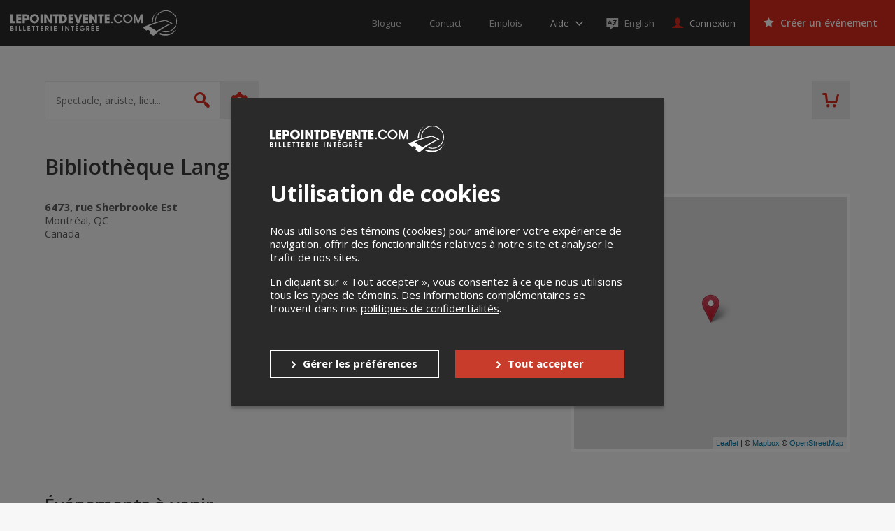

--- FILE ---
content_type: text/html; charset=UTF-8
request_url: https://lepointdevente.com/venues/bibliotheque-langelier
body_size: 95037
content:
<!DOCTYPE html>
<html lang="fr" data-release="69695dfe">
<head>
	<title>Bibliothèque Langelier - Lepointdevente.com</title>
	<meta charset="utf-8">
	<meta name="description" content="Une billetterie libre-service qui vous aide gratuitement dans la promotion de vos événements. Inscrivez-vous à notre plateforme personnalisée et obtenez l&#039;argent de vos ventes rapidement à un taux des plus bas.">
	<meta property="og:title" content="Bibliothèque Langelier - Lepointdevente.com">
	<meta property="og:type" content="website">
	<meta property="og:image" content="https://cdn.lepointdevente.com/themes/tpos/ogp-img-fr-5f32b556.gif">
	<meta property="og:url" content="https://lepointdevente.com/venues/bibliotheque-langelier">
	<meta property="og:description" content="Une billetterie libre-service qui vous aide gratuitement dans la promotion de vos événements. Inscrivez-vous à notre plateforme personnalisée et obtenez l&#039;argent de vos ventes rapidement à un taux des plus bas.">
	<meta name="viewport" content="width=device-width, initial-scale=1, maximum-scale=1.0, user-scalable=no">
	<meta name="theme-color" content="#3a3a3a">
	<meta name="turbolinks-cache-control" content="no-cache">
	<!--[if lte IE 8]><script src="//cdn.lepointdevente.com/releases/69695dfe/js/html5shiv.min.js"></script><![endif]-->
	<link rel="shortcut icon" href="//cdn.lepointdevente.com/themes/tpos/favicon-en-5f32b555.png">
	<link rel="canonical" href="https://lepointdevente.com/venues/bibliotheque-langelier">
	<link href="//cdn.lepointdevente.com/releases/69695dfe/b2c/icons/apple-touch-icon.png" rel="apple-touch-icon">
	<link href="//cdn.lepointdevente.com/releases/69695dfe/b2c/icons/icon-192.png" rel="icon" sizes="192x192">
	<link rel="stylesheet" href="//fonts.googleapis.com/css?family=Open+Sans:300,400,400i,600,700,800">
	<link rel="stylesheet" href="//cdn.lepointdevente.com/releases/69695dfe/b2c/css/main.css" type="text/css" data-turbolinks-track="reload">
	<script>var cookiedomain='lepointdevente.com',embedded=!1;try{embedded=window.self!==window.top}catch(e){embedded=!0}if(embedded){document.documentElement.className+=' embed'}</script>
	<script src="//cdn.lepointdevente.com/releases/69695dfe/js/modernizr.min.js"></script>
	<script src="//cdn.lepointdevente.com/releases/69695dfe/js/detectizr.min.js"></script>
	<script src="//cdn.lepointdevente.com/releases/69695dfe/b2c/js/vendors.js" data-turbolinks-track="reload"></script>
	<script src="https://cdnjs.cloudflare.com/ajax/libs/email-autocomplete/0.1.3/jquery.email-autocomplete.min.js"></script>
	<script src="//cdn.lepointdevente.com/releases/69695dfe/b2c/js/locale/fr.js" data-turbolinks-track="reload" defer></script>
	<script src="//cdn.lepointdevente.com/releases/69695dfe/b2c/locale/fr.js" data-turbolinks-track="reload" defer></script>
	<script src="//cdn.lepointdevente.com/releases/69695dfe/b2c/js/main.js" data-turbolinks-track="reload" defer></script>
	<script src="/plugins/embed.js?footer=false&amp;ping=false" defer></script>
	<script src="https://cdn.seatsio.net/chart.js" defer></script>
	<script src="//maps.googleapis.com/maps/api/js?key=AIzaSyBO9ufDr3qKNIY16M0IhgdHrsUA3rteH_A&loading=async" defer></script>
	<script src="https://www.google.com/recaptcha/api.js"></script>
</head>
<body data-canonical="/venues/bibliotheque-langelier" data-model="venue" data-reference="bibliotheque-langelier">
	<a href="#skip-content-anchor" class="skip-content-link" data-turbolinks="false">Passer au contenu</a>
	<header id="header" class="l-header">
		<div class="l-page-wrapper">
			<div class="l-header-content">
				<a class="logo" href="/">
					<img src="https://cdn.lepointdevente.com/themes/tpos/logo-on-dark-fr-5f32b556.svg" alt="Lepointdevente.com">
				</a>
				<button id="embed-back" type="button" class="embed-back" onclick="embedBack();"></button>
				<nav class="nav-meta">
					<ul>
						<li class="nav-meta-item"><a href="http://blog.lepointdevente.com/" target="_blank"><span class="nav-meta-text">Blogue</span></a></li>
						<li class="nav-meta-item"><a href="/contact/"><span class="nav-meta-text">Contact</span></a></li>
						<li class="nav-meta-item"><a href="https://lepointdevente.com/organisateurs/a-propos/emplois/" target="_blank"><span class="nav-meta-text">Emplois</span></a></li>
					</ul>
				</nav>
				<div id="help" class="folder-help js-folder">
					<button class="btn help js-folder-trigger">
						<span class="text-wrapper">
							<span class="text" data-turbolinks-permanent>Aide</span>
						</span>
					</button>
					<nav id="help-menu" class="folder-content js-folder-content">
						<ul>
							<li><a href="http://aide.lepointdevente.com/" target="blank">Centre d'aide</a></li>
							<li><a href="https://www.youtube.com/@Lepointdeventecom-vu9lt/videos" target="blank">Tutoriels vidéos</a></li>
							<li><a href="https://aide.lepointdevente.com/fr/collections/572670-f-a-q-lepointdevente-com" target="blank">F.A.Q.</a></li>
							<li><a href="https://lepointdevente.com/organisateurs/landing-page/etudes-de-cas" target="blank">Études de cas</a></li>
							<li><a href="https://lepointdevente.com/organisateurs/landing-page/bonnes-pratiques" target="blank">Bonnes pratiques</a></li>
							<li><a href="https://lepointdevente.com/organisateurs/landing-page/formations" target="blank">Formations</a></li>
						</ul>
					</nav>
				</div>
				<div class="langselector embed-hidden">
					<a href="/?lang=en" lang="en" class="langselector-trigger">
						<span class="langselector-icon" aria-hidden="true"></span>
						<span class="langselector-trigger-text">English</span>
					</a>
				</div>
				<a id="sign-in" href="/connexion/" class="btn login"><span class="text">Connexion</span></a>
				<div id="user" class="folder-login js-folder">
					<button class="btn login js-folder-trigger">
						<span class="text-wrapper">
							<span id="user-name" class="text" data-turbolinks-permanent></span>
						</span>
					</button>
					<nav id="user-menu" class="folder-content js-folder-content">
						<ul>
							<li><a href="/mon-compte/">Mon compte</a></li>
							<li id="user-menu-management" data-turbolinks-permanent><a href="/gestion/" data-turbolinks="false">Gestion des événements</a></li>
							<li><a href="/panier">Panier d'achat</a></li>
							<li><a href="/deconnexion/" data-turbolinks="false">Déconnexion</a></li>
						</ul>
					</nav>
				</div>
				<a id="organizers" href="/organisateurs" class="btn create is-red" data-turbolinks="false" data-turbolinks-permanent><span class="text">Créer un événement</span></a>
				<a id="cart-mobile" href="/panier" class="header-cart" data-turbolinks-permanent></a>
				<button class="offcanvas-trigger js-offcanvas-trigger">
					<span class="offcanvas-trigger-strokes">
						<span class="offcanvas-trigger-stroke"></span>
						<span class="offcanvas-trigger-stroke"></span>
						<span class="offcanvas-trigger-stroke"></span>
					</span>
				</button>
				<div class="langs">
					<select id="langs">
						<option lang="en" value="en">English</option>
						<option lang="fr" value="fr" selected>Français</option>
					</select>
				</div>
				<button class="btn-close js-embed-modal-close"></button>
			</div>
		</div>
	</header>
	<div id="mobile-menu" class="l-offcanvas js-offcanvas">
		<button class="visuallyhidden btn-guard top" aria-hidden="true"></button>
		<h1 class="visuallyhidden">Menu principal</h1>
		<nav class="nav-meta">
			<ul>
				<li class="nav-meta-item"><a href="http://blog.lepointdevente.com/" target="blank"><span class="nav-meta-text">Blogue</span></a></li>
				<li class="nav-meta-item"><a href="/contact/"><span class="nav-meta-text">Contact</span></a></li>
				<li class="nav-meta-item"><a href="https://lepointdevente.com/organisateurs/a-propos/emplois/" target="_blank"><span class="nav-meta-text">Emplois</span></a></li>
			</ul>
		</nav>
		<div id="help-mobile" class="folder-help js-folder">
			<button class="btn help js-folder-trigger">
				<span class="text-wrapper">
					<span class="text" data-turbolinks-permanent>Aide</span>
				</span>
			</button>
			<nav id="help-menu-mobile" class="folder-content js-folder-content" data-turbolinks-permanent>
				<ul>
					<li><a href="http://aide.lepointdevente.com/" target="blank">Centre d'aide</a></li>
					<li><a href="https://www.youtube.com/@Lepointdeventecom-vu9lt/videos" target="blank">Tutoriels vidéos</a></li>
					<li><a href="https://aide.lepointdevente.com/fr/collections/572670-f-a-q-lepointdevente-com" target="blank">F.A.Q.</a></li>
					<li><a href="https://lepointdevente.com/organisateurs/landing-page/etudes-de-cas" target="blank">Études de cas</a></li>
					<li><a href="https://lepointdevente.com/organisateurs/landing-page/bonnes-pratiques" target="blank">Bonnes pratiques</a></li>
					<li><a href="https://lepointdevente.com/organisateurs/landing-page/formations" target="blank">Formations</a></li>
				</ul>
			</nav>
		</div>
		<div class="langselector embed-hidden">
			<a href="/?lang=en" lang="en" class="langselector-trigger">
				<span class="langselector-icon" aria-hidden="true"></span>
				<span class="langselector-trigger-text">English</span>
			</a>
		</div>
		<a id="sign-in-mobile" href="/connexion/" class="btn login"><span class="text">Connexion</span></a>
		<div id="user-mobile" class="folder-login js-folder">
			<button class="btn login js-folder-trigger">
				<span class="text-wrapper">
					<span id="user-name-mobile" class="text" data-turbolinks-permanent></span>
				</span>
			</button>
			<nav id="user-menu-mobile" class="folder-content js-folder-content" data-turbolinks-permanent>
				<ul>
					<li><a href="/mon-compte/">Mon compte</a></li>
					<li id="user-menu-management-mobile" data-turbolinks-permanent><a href="/gestion/" data-turbolinks="false">Gestion des événements</a></li>
					<li><a href="/panier">Panier d'achat</a></li>
					<li><a href="/deconnexion/" data-turbolinks="false">Déconnexion</a></li>
				</ul>
			</nav>
		</div>
		<a id="organizers-mobile" href="/organisateurs" class="btn create is-red" data-turbolinks="false" data-turbolinks-permanent><span class="text">Créer un événement</span></a>
		<nav class="nav-prefooter">
			<div>
				<h2><a href="/">Acheter des billets</a></h2>
				<ul>
					<li class="nav-prefooter-item"><a id="modal-giftcard-link-trigger-mobile" tabindex="0">Offrir une carte-cadeau</a></li>
					<li class="nav-prefooter-item"><a href="/conditions/#achat">Politique d’achat</a></li>
					<li class="nav-prefooter-item"><a href="http://aide.lepointdevente.com/fr/collections/572670-f-a-q-achat-de-billets-en-ligne" target="blank">Aide</a></li>
				</ul>
			</div>
			<div>
				<h2><a href="/organisateurs" data-turbolinks="false">Organisateurs</a></h2>
				<ul>
					<li class="nav-prefooter-item"><a href="/organisateurs" data-turbolinks="false">Créer un événement</a></li>
				</ul>
			</div>
			<div>
				<h2><a href="/">Événements</a></h2>
				<ul>
					<li class="nav-prefooter-item"><a href="/?type=virtual&amp;locality=">Événements virtuels</a></li>
					<li class="nav-prefooter-item"><a href="/?type=physical&amp;locality=11&amp;radius=0">Événements à Montréal</a></li>
					<li class="nav-prefooter-item"><a href="/?type=physical&amp;locality=1&amp;radius=0">Événements à Québec</a></li>
					<li class="nav-prefooter-item"><a href="/?type=physical&amp;locality=2&amp;radius=0">Événements à Longueuil</a></li>
				</ul>
			</div>
		</nav>
		<nav class="nav-medias">
			<ul>
				<li class="nav-medias-item">
					<a href="https://facebook.com/lepointdevente" class="facebook" target="_blank"><span class="visuallyhidden" lang="en">Facebook</span></a>
				</li>
				<li class="nav-medias-item">
					<a href="https://twitter.com/lepointdevente" class="twitter" target="_blank"><span class="visuallyhidden" lang="en">Twitter</span></a>
				</li>
				<li class="nav-medias-item">
					<a href="https://instagram.com/lepointdevente" class="instagram" target="_blank"><span class="visuallyhidden" lang="en">Instagram</span></a>
				</li>
				<li class="nav-medias-item">
					<a href="https://www.linkedin.com/company/lepointdevente-com" class="linkedin" target="_blank"><span class="visuallyhidden" lang="en">LinkedIn</span></a>
				</li>
				<li class="nav-medias-item">
					<a href="https://www.tiktok.com/@lepointdevente.com" class="tiktok" target="_blank"><span class="visuallyhidden" lang="en">Tiktok</span></a>
				</li>
			</ul>
		</nav>
		<a href="/organisateurs/a-propos#compliance-security" class="b2c-mobile-pci-link" target="_blank">
			<img src="https://tpos-cdn.s3.ca-central-1.amazonaws.com/b2b/about/logo-pci-white.png" alt="PCI Logo">
		</a>
		<nav class="nav-footer">
			<ul>
				<li class="nav-footer-item">
					<a href="http://blog.lepointdevente.com/" target="blank"><span class="nav-footer-text">Blogue</span></a>
				</li>
				<li class="nav-footer-item">
					<a href="/contact/"><span class="nav-footer-text">Contact</span></a>
				</li>
				<li class="nav-footer-item">
					<a href="https://lepointdevente.com/organisateurs/a-propos/emplois/" target="_blank"><span class="nav-footer-text">Emplois</span></a>
				</li>
				<li class="nav-footer-item">
					<a href="/conditions/"><span class="nav-footer-text">Conditions d'utilisation</span></a>
				</li>
				<li class="nav-footer-item">
					<a href="/conditions/#confidentialite"><span class="nav-footer-text">Politique de confidentialité</span></a>
				</li>
				<li class="nav-footer-item">
					<a role="button" tabindex="0" onclick="openCookiePreferences()" style="cursor:pointer"><span class="nav-footer-text">Préférences de confidentialité</span></a>
				</li>
			</ul>
		</nav>
		<button class="visuallyhidden btn-guard bottom" aria-hidden="true"></button>
	</div>
	<div id="search" class="l-banner">
		<div class="l-page-wrapper">
			<div class="banner-content">
				<form id="search-quick" action="/" method="get" class="form-search">
					<label for="search-quick-keywords" class="visuallyhidden">Spectacle, artiste, lieu...</label>
					<input id="search-quick-keywords" type="search" name="q" placeholder="Spectacle, artiste, lieu..." autocomplete="off">
					<input id="search-quick-type" type="hidden" name="type" disabled>
					<input id="search-quick-wfr" type="hidden" name="wfr" disabled>
					<input id="search-quick-locality" type="hidden" name="locality" value="11">
					<input id="search-quick-radius" type="hidden" name="radius" disabled>
					<input id="search-quick-dates" type="hidden" name="dates" disabled>
					<input id="search-quick-start" type="hidden" name="start" disabled>
					<input id="search-quick-end" type="hidden" name="end" disabled>
					<input id="search-quick-categories" type="hidden" name="categories" disabled>
					<button type="submit"><span class="visuallyhidden">Rechercher</span></button>
				</form>
				<div id="search-summary" class="form-search-data-wrapper">
					<div class="form-search-data">
						<span id="search-summary-links">
							<span data-radius="0">À <button type="button" class="search-locality-name link-alike"><span data-placeholder="locality"></span></button></span>
							<span data-radius="1">Dans un rayon de <button type="button" class="link-alike"><span data-placeholder="radius"></span> km</button> de <button type="button" class="search-locality-name link-alike"><span data-placeholder="locality"></span></button></span>
						</span>
						<button type="button" id="search-everywhere" class="link-alike form-search-all">Rechercher partout</button>
					</div>
				</div>
				<div id="search-options" class="form-search-options-folder js-folder">
					<button id="search-advanced-trigger" class="form-search-options-trigger js-folder-trigger">
						<span class="parentheses">(</span>Plus d'options<span class="parentheses">)</span>
					</button>
					<div class="form-search-options-content js-folder-content">
						<div class="l-page-wrapper">
							<form id="search-advanced" action="/" class="form-search-options">
								<fieldset>
									<legend>Recherche avancée</legend>
									<input id="search-advanced-keywords" type="search" name="q" placeholder="Spectacle, artiste, lieu..." autocomplete="off">
								</fieldset>
								<fieldset id="search-advanced-types">
									<legend>Type d'événement</legend>
									<div class="checkbox-wrapper">
										<input id="search-advanced-type-physical" type="checkbox" name="type" value="physical">
										<label for="search-advanced-type-physical">Événements en personne</label>
									</div>
									<div class="checkbox-wrapper">
										<input id="search-advanced-type-virtual" type="checkbox" name="type" value="virtual">
										<label for="search-advanced-type-virtual">Événements virtuels</label>
									</div>
								</fieldset>
								<fieldset id="search-advanced-locality">
									<legend>Lieu</legend>
									<label for="search-advanced-locality-select"><span class="visuallyhidden">Sélectionnez une ville</span></label>
									<div class="select-wrapper">
										<select id="search-advanced-locality-select" name="locality">
											<option value="" data-lat="45.5313015" data-lng="-73.6078282">Rechercher partout</option>
											<option value="1268" data-lat="45.6470539" data-lng="-72.5650634">Acton Vale</option>
											<option value="7245" data-lat="45.3111798" data-lng="-74.6367158">Alexandria</option>
											<option value="626" data-lat="45.5574094" data-lng="-74.8202416">Alfred</option>
											<option value="1273" data-lat="48.5589802" data-lng="-71.6509160">Alma</option>
											<option value="1275" data-lat="48.5725973" data-lng="-78.1159891">Amos</option>
											<option value="1276" data-lat="48.4665081" data-lng="-67.4306760">Amqui</option>
											<option value="46548" data-lat="45.6168829" data-lng="-73.5498510">Anjou</option>
											<option value="63054" data-lat="45.6766795" data-lng="-74.4560154">Argenteuil</option>
											<option value="1279" data-lat="46.0236615" data-lng="-71.9239040">Arthabaska</option>
											<option value="315" data-lat="47.9891128" data-lng="-66.7178677">Atholville</option>
											<option value="1290" data-lat="45.1680049" data-lng="-72.0393868">Ayer&#039;s Cliff</option>
											<option value="1291" data-lat="49.2042094" data-lng="-68.2272174">Baie-Comeau</option>
											<option value="1295" data-lat="47.4440352" data-lng="-70.5093978">Baie-Saint-Paul</option>
											<option value="1300" data-lat="48.5042392" data-lng="-77.7086939">Barraute</option>
											<option value="51272" data-lat="47.6328537" data-lng="-65.6731111">Bathurst</option>
											<option value="1313" data-lat="44.9924029" data-lng="-69.8780277">Bedford</option>
											<option value="1315" data-lat="45.5708075" data-lng="-73.2108164">Beloeil</option>
											<option value="1317" data-lat="46.9236654" data-lng="-70.7213465">Berthier-sur-Mer</option>
											<option value="1324" data-lat="45.6720885" data-lng="-73.8673442">Blainville</option>
											<option value="1326" data-lat="45.6687732" data-lng="-73.7598942">Bois-des-Filion</option>
											<option value="1328" data-lat="45.6175943" data-lng="-73.8401703">Boisbriand</option>
											<option value="1332" data-lat="48.0716845" data-lng="-65.4820724">Bonaventure</option>
											<option value="1334" data-lat="45.5995533" data-lng="-73.4420754">Boucherville</option>
											<option value="1342" data-lat="45.3000643" data-lng="-72.6708600">Bromont</option>
											<option value="1343" data-lat="45.4570862" data-lng="-73.4653912">Brossard</option>
											<option value="1312" data-lat="46.3255921" data-lng="-72.4281118">Bécancour</option>
											<option value="126" data-lat="51.0359126" data-lng="-114.0956665">Calgary</option>
											<option value="1350" data-lat="45.3850553" data-lng="-73.5160358">Candiac</option>
											<option value="1351" data-lat="45.5529800" data-lng="-75.7596423">Cantley</option>
											<option value="1359" data-lat="46.6792446" data-lng="-71.7845578">Cap-Santé</option>
											<option value="1354" data-lat="47.3758925" data-lng="-61.8720689">Cap-aux-Meules</option>
											<option value="1357" data-lat="48.4284610" data-lng="-64.3281930">Cap-d&#039;Espoir</option>
											<option value="12445" data-lat="48.1261209" data-lng="-66.1663817">Carleton-sur-Mer</option>
											<option value="1365" data-lat="48.3666020" data-lng="-67.2445029">Causapscal</option>
											<option value="1366" data-lat="45.4418891" data-lng="-73.2941570">Chambly</option>
											<option value="1250" data-lat="46.2516987" data-lng="-63.1384863">Charlottetown</option>
											<option value="62491" data-lat="46.6755366" data-lng="-71.1392723">Chaudière-Appalaches</option>
											<option value="1378" data-lat="46.1233848" data-lng="-73.8630817">Chertsey</option>
											<option value="1379" data-lat="45.9628790" data-lng="-71.8216360">Chesterville</option>
											<option value="1380" data-lat="49.9134411" data-lng="-74.3708571">Chibougamau</option>
											<option value="1374" data-lat="45.3620137" data-lng="-73.7362343">Châteauguay</option>
											<option value="1377" data-lat="45.9353599" data-lng="-75.0374380">Chénéville</option>
											<option value="1386" data-lat="45.6666669" data-lng="-72.0833330">Cleveland</option>
											<option value="1388" data-lat="45.1335845" data-lng="-71.8060307">Coaticook</option>
											<option value="1394" data-lat="45.4007366" data-lng="-71.6059975">Cookshire-Eaton</option>
											<option value="744" data-lat="45.0288190" data-lng="-74.7302505">Cornwall</option>
											<option value="1396" data-lat="45.2962514" data-lng="-74.1779708">Coteau-du-Lac</option>
											<option value="1399" data-lat="45.2063590" data-lng="-72.7472674">Cowansville</option>
											<option value="1405" data-lat="45.3790512" data-lng="-73.5443976">Delson</option>
											<option value="1409" data-lat="46.6598039" data-lng="-71.9525687">Deschambault</option>
											<option value="344" data-lat="46.0839994" data-lng="-64.7159291">Dieppe</option>
											<option value="1412" data-lat="45.9092283" data-lng="-71.3637610">Disraeli</option>
											<option value="1414" data-lat="48.8784036" data-lng="-72.2196811">Dolbeau-Mistassini</option>
											<option value="1417" data-lat="46.6759525" data-lng="-71.7262918">Donnacona</option>
											<option value="1421" data-lat="45.8721415" data-lng="-72.4819499">Drummondville</option>
											<option value="1425" data-lat="45.1390540" data-lng="-72.8059511">Dunham</option>
											<option value="1403" data-lat="47.5464098" data-lng="-68.6408395">Dégelis</option>
											<option value="1429" data-lat="45.4826892" data-lng="-71.6599624">East Angus</option>
											<option value="143" data-lat="53.5199321" data-lng="-113.5119510">Edmonton</option>
											<option value="352" data-lat="47.3847829" data-lng="-68.3301026">Edmundston</option>
											<option value="1438" data-lat="45.2826270" data-lng="-72.9762254">Farnham</option>
											<option value="1441" data-lat="47.4021703" data-lng="-61.8956041">Fatima</option>
											<option value="1445" data-lat="48.7391752" data-lng="-69.0876410">Forestville</option>
											<option value="1448" data-lat="46.8852126" data-lng="-71.6142958">Fossambault-sur-le-Lac</option>
											<option value="1457" data-lat="48.8720819" data-lng="-64.4526953">Gaspé</option>
											<option value="1458" data-lat="45.4671823" data-lng="-75.7024798">Gatineau</option>
											<option value="1462" data-lat="49.0033360" data-lng="-72.5459780">Girardville</option>
											<option value="1465" data-lat="45.7666670" data-lng="-74.2500000">Gore</option>
											<option value="1466" data-lat="46.1383772" data-lng="-76.0580576">Gracefield</option>
											<option value="1467" data-lat="45.4036657" data-lng="-72.7328302">Granby</option>
											<option value="41014" data-lat="46.5085125" data-lng="-80.9794019">Greater Sudbury</option>
											<option value="7725" data-lat="44.6483287" data-lng="-63.6070091">Halifax</option>
											<option value="1490" data-lat="47.2386547" data-lng="-61.8674401">Havre-Aubert</option>
											<option value="1491" data-lat="47.4113923" data-lng="-61.7911250">Havre-aux-Maisons</option>
											<option value="848" data-lat="45.6035544" data-lng="-74.6074400">Hawkesbury</option>
											<option value="850" data-lat="49.6880184" data-lng="-83.6669552">Hearst</option>
											<option value="1499" data-lat="48.0500000" data-lng="-65.2000000">Hope</option>
											<option value="1494" data-lat="48.4420181" data-lng="-71.6542895">Hébertville-Station</option>
											<option value="1507" data-lat="46.0282660" data-lng="-73.4374534">Joliette</option>
											<option value="878" data-lat="49.4169142" data-lng="-82.4169446">Kapuskasing</option>
											<option value="894" data-lat="44.2436225" data-lng="-76.5215904">Kingston</option>
											<option value="1520" data-lat="46.8055397" data-lng="-71.3582071">L&#039;Ancienne-Lorette</option>
											<option value="1523" data-lat="48.1970350" data-lng="-70.2456914">L&#039;Anse-Saint-Jean</option>
											<option value="1525" data-lat="48.6906300" data-lng="-71.6718694">L&#039;Ascension-de-Notre-Seigneur</option>
											<option value="1527" data-lat="45.8460162" data-lng="-73.4261945">L&#039;Assomption</option>
											<option value="1528" data-lat="45.7604991" data-lng="-72.2985748">L&#039;Avenir</option>
											<option value="1529" data-lat="45.8522263" data-lng="-73.4977461">L&#039;Épiphanie</option>
											<option value="1530" data-lat="47.3687166" data-lng="-61.9186018">L&#039;Étang-du-Nord</option>
											<option value="1542" data-lat="48.7145090" data-lng="-72.6546420">La Doré</option>
											<option value="1545" data-lat="46.9636836" data-lng="-71.3124702">La Jacques-Cartier</option>
											<option value="1547" data-lat="47.6652897" data-lng="-70.1450336">La Malbaie</option>
											<option value="1552" data-lat="45.4111032" data-lng="-73.4845807">La Prairie</option>
											<option value="1555" data-lat="48.8003666" data-lng="-79.2029397">La Sarre</option>
											<option value="1566" data-lat="46.1409300" data-lng="-76.2478110">Lac-Cayamant</option>
											<option value="1579" data-lat="45.5795786" data-lng="-70.8885280">Lac-Mégantic</option>
											<option value="1563" data-lat="46.8917248" data-lng="-72.4295664">Lac-aux-Sables</option>
											<option value="1586" data-lat="45.6524564" data-lng="-74.3422753">Lachute</option>
											<option value="1587" data-lat="45.0819794" data-lng="-73.3728638">Lacolle</option>
											<option value="1591" data-lat="45.8406595" data-lng="-71.0890802">Lambton</option>
											<option value="1592" data-lat="48.5381461" data-lng="-77.9394677">Landrienne</option>
											<option value="1595" data-lat="48.4458893" data-lng="-71.5142715">Larouche</option>
											<option value="1599" data-lat="45.5822484" data-lng="-73.7424208">Laval</option>
											<option value="1600" data-lat="45.8933601" data-lng="-73.2979588">Lavaltrie</option>
											<option value="1612" data-lat="45.2695952" data-lng="-74.2216349">Les Coteaux</option>
											<option value="1614" data-lat="48.3477660" data-lng="-69.4057350">Les Escoumins</option>
											<option value="46586" data-lat="46.1222829" data-lng="-74.4268802">Les Laurentides</option>
											<option value="2" data-lat="45.5139513" data-lng="-73.4609586">Longueuil</option>
											<option value="1623" data-lat="46.5820511" data-lng="-71.8140340">Lotbinière</option>
											<option value="1618" data-lat="46.7562039" data-lng="-71.2113888">Lévis</option>
											<option value="1637" data-lat="46.3785739" data-lng="-75.9763617">Maniwaki</option>
											<option value="1647" data-lat="45.2931965" data-lng="-71.7118749">Martinville</option>
											<option value="1648" data-lat="45.7453511" data-lng="-73.6275270">Mascouche</option>
											<option value="1650" data-lat="46.3621248" data-lng="-72.9644155">Maskinongé</option>
											<option value="1653" data-lat="48.8418672" data-lng="-67.5180674">Matane</option>
											<option value="70442" data-lat="46.5586334" data-lng="-72.7249281">Mauricie</option>
											<option value="1662" data-lat="45.6711662" data-lng="-74.0093787">Mirabel</option>
											<option value="396" data-lat="46.1056741" data-lng="-64.8016464">Moncton</option>
											<option value="1665" data-lat="48.5880469" data-lng="-68.1912167">Mont-Jo</option>
											<option value="1667" data-lat="46.5520364" data-lng="-75.5039727">Mont-Laurier</option>
											<option value="1670" data-lat="45.3339528" data-lng="-73.1533651">Mont-Saint-Grégoire</option>
											<option value="1674" data-lat="46.1411502" data-lng="-74.5965770">Mont-Tremblant</option>
											<option value="1676" data-lat="45.6519493" data-lng="-74.9408715">Montebello</option>
											<option value="1677" data-lat="46.9793275" data-lng="-70.5559512">Montmagny</option>
											<option value="11" selected data-lat="45.5319201" data-lng="-73.6113360">Montréal</option>
											<option value="1682" data-lat="45.9043849" data-lng="-74.2433976">Morin-Heights</option>
											<option value="1685" data-lat="45.1880677" data-lng="-73.4059914">Napierville</option>
											<option value="1687" data-lat="46.7004923" data-lng="-71.5903420">Neuville</option>
											<option value="1003" data-lat="43.1852547" data-lng="-79.1035114">Niagara-on-the-Lake</option>
											<option value="1692" data-lat="46.2355135" data-lng="-72.6082110">Nicolet</option>
											<option value="1710" data-lat="46.0032410" data-lng="-72.3405090">Notre-Dame-du-Bon-Conseil</option>
											<option value="1711" data-lat="46.0957868" data-lng="-75.6072741">Notre-Dame-du-Laus</option>
											<option value="1712" data-lat="46.4879993" data-lng="-72.6565468">Notre-Dame-du-Mont-Carmel</option>
											<option value="1715" data-lat="48.1368641" data-lng="-66.3120732">Nouvelle</option>
											<option value="11083" data-lat="45.5396811" data-lng="-73.9586658">Oka</option>
											<option value="1032" data-lat="45.3840218" data-lng="-75.6878103">Ottawa</option>
											<option value="4349" data-lat="45.3965414" data-lng="-75.6781700">Ottawa</option>
											<option value="1720" data-lat="45.5408044" data-lng="-73.2054788">Otterburn Park</option>
											<option value="1726" data-lat="45.6192843" data-lng="-75.0190977">Papineauville</option>
											<option value="410" data-lat="47.7840293" data-lng="-65.7221821">Petit-Rocher</option>
											<option value="1060" data-lat="45.5351150" data-lng="-74.9988470">Plantagenet</option>
											<option value="1739" data-lat="46.2197768" data-lng="-71.7732593">Plessisville</option>
											<option value="1745" data-lat="45.4525714" data-lng="-73.8106830">Pointe-Claire</option>
											<option value="1749" data-lat="46.7603914" data-lng="-71.6872499">Pont-Rouge</option>
											<option value="1750" data-lat="50.0240912" data-lng="-66.8775722">Port-Cartier</option>
											<option value="1752" data-lat="46.7835288" data-lng="-71.8888581">Portneuf</option>
											<option value="7256" data-lat="45.4356658" data-lng="-75.1335318">Prescott and Russell United Counties</option>
											<option value="1759" data-lat="46.1717376" data-lng="-71.8794277">Princeville</option>
											<option value="1757" data-lat="45.8686238" data-lng="-74.0742034">Prévost</option>
											<option value="1" data-lat="46.8329608" data-lng="-71.2724244">Québec</option>
											<option value="1767" data-lat="46.0517475" data-lng="-73.7184317">Rawdon</option>
											<option value="65869" data-lat="44.1696126" data-lng="-79.4364851">Regional Municipality of York</option>
											<option value="985" data-lat="45.7537849" data-lng="-73.4517406">Repentigny</option>
											<option value="1771" data-lat="48.4395136" data-lng="-68.5207250">Rimouski</option>
											<option value="7242" data-lat="48.2757064" data-lng="-68.5553103">Rimouski-Neigette</option>
											<option value="1782" data-lat="47.4328950" data-lng="-70.0174250">Rivière-Ouelle</option>
											<option value="1784" data-lat="46.4452032" data-lng="-74.9109498">Rivière-Rouge</option>
											<option value="1785" data-lat="48.0886193" data-lng="-69.1945082">Rivière-Trois-Pistoles</option>
											<option value="1778" data-lat="47.8303230" data-lng="-69.5315898">Rivière-du-Loup</option>
											<option value="1786" data-lat="48.5137901" data-lng="-72.2281681">Roberval</option>
											<option value="1789" data-lat="45.6385128" data-lng="-73.7959880">Rosemère</option>
											<option value="1792" data-lat="45.4727878" data-lng="-73.2543830">Rouville</option>
											<option value="1793" data-lat="48.2324710" data-lng="-79.0210058">Rouyn-Noranda</option>
											<option value="1795" data-lat="45.4751549" data-lng="-72.6603253">Roxton Pond</option>
											<option value="1799" data-lat="48.4089882" data-lng="-71.1154973">Saguenay</option>
											<option value="80663" data-lat="48.3732760" data-lng="-71.0505660">Saguenay–Lac-Saint-Jean</option>
											<option value="1802" data-lat="46.7320670" data-lng="-72.4325156">Saint-Adelphe</option>
											<option value="1803" data-lat="45.9669527" data-lng="-74.3514420">Saint-Adolphe-d&#039;Howard</option>
											<option value="1806" data-lat="46.5592181" data-lng="-71.4353770">Saint-Agapit</option>
											<option value="1818" data-lat="46.1871961" data-lng="-73.6861803">Saint-Alphonse-Rodriguez</option>
											<option value="1822" data-lat="48.4775660" data-lng="-68.4229830">Saint-Anaclet</option>
											<option value="7243" data-lat="45.7271348" data-lng="-75.0531834">Saint-André-Avellin</option>
											<option value="74362" data-lat="47.6759480" data-lng="-69.7248480">Saint-André-de-Kamouraska</option>
											<option value="1828" data-lat="46.6303479" data-lng="-70.9818967">Saint-Anselme</option>
											<option value="1831" data-lat="45.8004713" data-lng="-73.1988211">Saint-Antoine-sur-Richelieu</option>
											<option value="1832" data-lat="47.7615991" data-lng="-69.4787782">Saint-Antonin</option>
											<option value="1834" data-lat="45.0326290" data-lng="-73.0490040">Saint-Armand</option>
											<option value="1837" data-lat="46.7416459" data-lng="-71.4306500">Saint-Augustin-de-Desmaures</option>
											<option value="36463" data-lat="45.1679559" data-lng="-72.2721990">Saint-Benoît-du-Lac</option>
											<option value="1845" data-lat="46.4970777" data-lng="-71.1479546">Saint-Bernard</option>
											<option value="1849" data-lat="45.2112670" data-lng="-73.2873490">Saint-Blaise-sur-Richelieu</option>
											<option value="1855" data-lat="45.5279072" data-lng="-73.3431441">Saint-Bruno-de-Montarville</option>
											<option value="46579" data-lat="45.9497907" data-lng="-73.8495832">Saint-Calixte-de-Kilkenny</option>
											<option value="1857" data-lat="45.6768667" data-lng="-71.7079408">Saint-Camille</option>
											<option value="1859" data-lat="46.6559201" data-lng="-72.1406839">Saint-Casimir</option>
											<option value="1862" data-lat="46.0464799" data-lng="-73.4627137">Saint-Charles-Borromée</option>
											<option value="1863" data-lat="46.7663121" data-lng="-70.9435340">Saint-Charles-de-Bellechasse</option>
											<option value="1872" data-lat="46.2280500" data-lng="-73.4079630">Saint-Cléophas-de-Brandon</option>
											<option value="1880" data-lat="47.0075780" data-lng="-70.2283882">Saint-Cyrille-de-Lessard</option>
											<option value="1881" data-lat="45.9224519" data-lng="-72.4329435">Saint-Cyrille-de-Wendover</option>
											<option value="1860" data-lat="46.2136250" data-lng="-72.4324380">Saint-Célestin</option>
											<option value="1895" data-lat="46.3352794" data-lng="-74.2433144">Saint-Donat-de-Montcalm</option>
											<option value="1907" data-lat="45.9103894" data-lng="-73.6758303">Saint-Esprit</option>
											<option value="1916" data-lat="45.5702450" data-lng="-73.8949548">Saint-Eustache</option>
											<option value="1918" data-lat="48.2962078" data-lng="-68.8382536">Saint-Fabien</option>
											<option value="1919" data-lat="46.6303969" data-lng="-70.1463383">Saint-Fabien-de-Panet</option>
											<option value="1928" data-lat="46.5156507" data-lng="-71.5594976">Saint-Flavien</option>
											<option value="1930" data-lat="47.9839569" data-lng="-67.1614589">Saint-François-d&#039;Assise</option>
											<option value="1921" data-lat="48.6569513" data-lng="-72.4426817">Saint-Félicien</option>
											<option value="1925" data-lat="46.1684180" data-lng="-73.4290510">Saint-Félix-de-Valois</option>
											<option value="1939" data-lat="46.2666670" data-lng="-73.3833329">Saint-Gabriel-de-Brandon</option>
											<option value="1940" data-lat="48.4151118" data-lng="-68.1774089">Saint-Gabriel-de-Rimouski</option>
											<option value="1941" data-lat="46.9263775" data-lng="-71.4784722">Saint-Gabriel-de-Valcartier</option>
											<option value="1944" data-lat="46.1169675" data-lng="-70.6711847">Saint-Georges</option>
											<option value="1948" data-lat="46.7140561" data-lng="-70.8675106">Saint-Gervais</option>
											<option value="1950" data-lat="46.5106638" data-lng="-71.3614360">Saint-Gilles</option>
											<option value="1942" data-lat="48.4951560" data-lng="-71.7759180">Saint-Gédéon</option>
											<option value="1953" data-lat="46.6919978" data-lng="-71.0637439">Saint-Henri</option>
											<option value="1957" data-lat="48.3305769" data-lng="-70.5982426">Saint-Honoré</option>
											<option value="1962" data-lat="45.6257107" data-lng="-72.9507869">Saint-Hyacinthe</option>
											<option value="1969" data-lat="45.9499175" data-lng="-73.5714540">Saint-Jacques</option>
											<option value="44017" data-lat="46.2858006" data-lng="-71.3471963">Saint-Jacques-de-Leeds</option>
											<option value="1980" data-lat="47.2038740" data-lng="-70.2504756">Saint-Jean-Port-Joli</option>
											<option value="1978" data-lat="46.2338430" data-lng="-73.5298250">Saint-Jean-de-Matha</option>
											<option value="1977" data-lat="46.9263259" data-lng="-70.8971144">Saint-Jean-de-l&#039;Île-d&#039;Orléans</option>
											<option value="1981" data-lat="45.3144214" data-lng="-73.2646988">Saint-Jean-sur-Richelieu</option>
											<option value="1992" data-lat="45.5336749" data-lng="-74.0171478">Saint-Joseph-du-Lac</option>
											<option value="1982" data-lat="45.7836775" data-lng="-74.0093776">Saint-Jérôme</option>
											<option value="1997" data-lat="45.4965482" data-lng="-73.5044079">Saint-Lambert</option>
											<option value="1999" data-lat="46.8672154" data-lng="-71.0095410">Saint-Laurent-de-l&#039;Île-d&#039;Orléans</option>
											<option value="2000" data-lat="45.4024133" data-lng="-74.1425652">Saint-Lazare</option>
											<option value="7366" data-lat="45.3939358" data-lng="-74.1425202">Saint-Lazare</option>
											<option value="2009" data-lat="46.0146563" data-lng="-73.5874441">Saint-Liguori</option>
											<option value="2010" data-lat="45.8539097" data-lng="-73.7639545">Saint-Lin - Laurentides</option>
											<option value="2013" data-lat="45.7500615" data-lng="-72.1750526">Saint-Louis-de-Gonzague</option>
											<option value="2020" data-lat="46.5873171" data-lng="-70.3533294">Saint-Magloire</option>
											<option value="2024" data-lat="46.6796855" data-lng="-72.0430633">Saint-Marc-des-Carrières</option>
											<option value="2026" data-lat="45.6895985" data-lng="-73.2385638">Saint-Marc-sur-Richelieu</option>
											<option value="2029" data-lat="45.9417933" data-lng="-70.6530972">Saint-Martin</option>
											<option value="2033" data-lat="45.5887949" data-lng="-73.2629216">Saint-Mathieu-de-Beloeil</option>
											<option value="2040" data-lat="47.8282122" data-lng="-69.3843690">Saint-Modeste</option>
											<option value="2042" data-lat="46.5931001" data-lng="-72.5298648">Saint-Narcisse</option>
											<option value="2049" data-lat="46.7103753" data-lng="-71.3339092">Saint-Nicolas</option>
											<option value="2062" data-lat="46.0028034" data-lng="-73.4553429">Saint-Paul</option>
											<option value="2067" data-lat="46.4198839" data-lng="-73.0221013">Saint-Paulin</option>
											<option value="2082" data-lat="46.4109988" data-lng="-71.3716752">Saint-Prosper</option>
											<option value="50856" data-lat="45.8520570" data-lng="-73.6772780">Saint-Roch-Ouest</option>
											<option value="2085" data-lat="45.2589279" data-lng="-73.6193638">Saint-Rémi</option>
											<option value="2114" data-lat="46.7349340" data-lng="-72.5673243">Saint-Tite</option>
											<option value="2124" data-lat="46.8876540" data-lng="-70.8175532">Saint-Vallier</option>
											<option value="2125" data-lat="46.1489118" data-lng="-70.9037158">Saint-Victor</option>
											<option value="2130" data-lat="45.2437680" data-lng="-74.2537356">Saint-Zotique</option>
											<option value="2128" data-lat="46.5479867" data-lng="-73.7731365">Saint-Zénon</option>
											<option value="1905" data-lat="46.0477850" data-lng="-70.9065312">Saint-Éphrem-de-Beauce</option>
											<option value="2131" data-lat="45.9559147" data-lng="-74.1391322">Sainte-Adèle</option>
											<option value="2137" data-lat="47.0226865" data-lng="-70.9532689">Sainte-Anne-de-Beaupré</option>
											<option value="2142" data-lat="45.8656886" data-lng="-74.1219339">Sainte-Anne-des-Lacs</option>
											<option value="2143" data-lat="49.1280264" data-lng="-66.4759568">Sainte-Anne-des-Monts</option>
											<option value="2144" data-lat="45.7607895" data-lng="-73.8145562">Sainte-Anne-des-Plaines</option>
											<option value="2153" data-lat="45.3964796" data-lng="-73.5637968">Sainte-Catherine</option>
											<option value="2155" data-lat="46.8428894" data-lng="-71.6092205">Sainte-Catherine-de-la-Jacques-Cartier</option>
											<option value="2162" data-lat="46.5990481" data-lng="-70.8652390">Sainte-Claire</option>
											<option value="2166" data-lat="46.6180968" data-lng="-71.7280627">Sainte-Croix</option>
											<option value="2171" data-lat="46.9598807" data-lng="-70.9613269">Sainte-Famille</option>
											<option value="2173" data-lat="48.6108810" data-lng="-68.2302840">Sainte-Flavie</option>
											<option value="2175" data-lat="47.2736667" data-lng="-70.5116063">Sainte-Françoise</option>
											<option value="2176" data-lat="46.5296048" data-lng="-72.3393038">Sainte-Geneviève-de-Batiscan</option>
											<option value="2185" data-lat="48.4049853" data-lng="-67.6412153">Sainte-Irène</option>
											<option value="2187" data-lat="45.5840357" data-lng="-73.3339870">Sainte-Julie</option>
											<option value="2192" data-lat="48.5303699" data-lng="-68.3429591">Sainte-Luce</option>
											<option value="2196" data-lat="46.1168683" data-lng="-73.5982296">Sainte-Marcelline-de-Kildare</option>
											<option value="2198" data-lat="46.0404028" data-lng="-74.0665215">Sainte-Marguerite-du-Lac-Masson</option>
											<option value="2200" data-lat="46.4462144" data-lng="-71.0240491">Sainte-Marie</option>
											<option value="2203" data-lat="45.4047042" data-lng="-74.2735182">Sainte-Marthe</option>
											<option value="2204" data-lat="45.5290408" data-lng="-73.9334969">Sainte-Marthe-sur-le-Lac</option>
											<option value="2208" data-lat="46.4216304" data-lng="-71.5968528">Sainte-Perpétue</option>
											<option value="2217" data-lat="46.1548840" data-lng="-71.7142336">Sainte-Sophie-d&#039;Halifax</option>
											<option value="2219" data-lat="46.8132680" data-lng="-72.5068600">Sainte-Thècle</option>
											<option value="2220" data-lat="45.6436322" data-lng="-73.8439988">Sainte-Thérèse</option>
											<option value="2224" data-lat="45.9533230" data-lng="-73.0823444">Sainte-Victoire-de-Sorel</option>
											<option value="46575" data-lat="45.9238430" data-lng="-72.0771150">Sainte-Élizabeth-de-Warwick</option>
											<option value="2226" data-lat="45.2598778" data-lng="-74.1216571">Salaberry-de-Valleyfield</option>
											<option value="1103" data-lat="42.9829585" data-lng="-82.3742166">Sarnia</option>
											<option value="2232" data-lat="50.2238655" data-lng="-66.3794367">Sept-Îles</option>
											<option value="2234" data-lat="46.5704182" data-lng="-72.7302515">Shawinigan</option>
											<option value="2238" data-lat="45.3968493" data-lng="-71.9132171">Sherbrooke</option>
											<option value="460" data-lat="47.7405112" data-lng="-64.7183656">Shippagan</option>
											<option value="2241" data-lat="46.0273724" data-lng="-73.1201625">Sorel-Tracy</option>
											<option value="2247" data-lat="45.0142635" data-lng="-72.1024129">Stanstead</option>
											<option value="1153" data-lat="45.4421776" data-lng="-74.4715843">Ste-Anne-de-Prescott</option>
											<option value="2248" data-lat="45.5335498" data-lng="-71.8086065">Stoke</option>
											<option value="2254" data-lat="45.1066910" data-lng="-72.6128042">Sutton</option>
											<option value="2255" data-lat="48.1690345" data-lng="-69.6954523">Tadoussac</option>
											<option value="2260" data-lat="45.7132746" data-lng="-73.6605890">Terrebonne</option>
											<option value="2263" data-lat="46.0991323" data-lng="-71.3001510">Thetford Mines</option>
											<option value="2264" data-lat="45.5970333" data-lng="-75.2434039">Thurso</option>
											<option value="1190" data-lat="43.6927916" data-lng="-79.3981136">Toronto</option>
											<option value="4546" data-lat="43.6841323" data-lng="-79.4036000">Toronto</option>
											<option value="2270" data-lat="48.1192674" data-lng="-69.1652622">Trois-Pistoles</option>
											<option value="2272" data-lat="46.3569611" data-lng="-72.5703936">Trois-Rivières</option>
											<option value="7253" data-lat="47.6781493" data-lng="-68.8714264">Témiscouata</option>
											<option value="2258" data-lat="47.6431327" data-lng="-68.8750912">Témiscouata-sur-le-Lac</option>
											<option value="2275" data-lat="46.4150934" data-lng="-71.7528187">Val-Alain</option>
											<option value="2278" data-lat="46.0314326" data-lng="-74.2054144">Val-David</option>
											<option value="2282" data-lat="46.0059084" data-lng="-74.1871116">Val-Morin</option>
											<option value="2277" data-lat="48.0980277" data-lng="-77.7910749">Val-d&#039;Or</option>
											<option value="26567" data-lat="45.9151710" data-lng="-75.5986439">Val-des-Bois</option>
											<option value="2280" data-lat="45.6523737" data-lng="-75.6664786">Val-des-Monts</option>
											<option value="7001" data-lat="45.6331519" data-lng="-75.6415226">Val-des-Monts</option>
											<option value="64303" data-lat="45.7738280" data-lng="-71.9321530">Val-des-Sources</option>
											<option value="2285" data-lat="46.3803939" data-lng="-70.9242421">Vallée-Jonction</option>
											<option value="273" data-lat="49.2600804" data-lng="-123.1179245">Vancouver</option>
											<option value="2286" data-lat="45.6766516" data-lng="-73.4277600">Varennes</option>
											<option value="2287" data-lat="45.3932569" data-lng="-74.0305773">Vaudreuil-Dorion</option>
											<option value="2290" data-lat="45.7733380" data-lng="-73.3527469">Verchères</option>
											<option value="2291" data-lat="46.0572522" data-lng="-71.9592176">Victoriaville</option>
											<option value="2300" data-lat="45.3439633" data-lng="-72.5167143">Waterloo</option>
											<option value="2301" data-lat="45.2819095" data-lng="-71.8876572">Waterville</option>
											<option value="310" data-lat="49.8735282" data-lng="-97.1474895">Winnipeg</option>
											<option value="2311" data-lat="46.3281334" data-lng="-72.4230976">Wôlinak</option>
											<option value="2313" data-lat="46.3202261" data-lng="-72.8121883">Yamachiche</option>
										</select>
									</div>
									<div class="range-wrapper">
										<label for="search-advanced-locality-radius" class="visuallyhidden">Distance</label>
										<input id="search-advanced-locality-radius" type="range" name="radius" min="0" max="500" step="10" value="100" data-postfix=" km">
									</div>
									<div id="search-advanced-locality-map-folder" class="map-folder js-folder">
										<button class="folder-trigger js-folder-trigger">Situer sur la carte</button>
										<div class="folder-content js-folder-content">
											<div id="search-advanced-locality-map" class="canvas" style="height:600px;max-width:100%;width:450;"></div>
										</div>
									</div>
								</fieldset>
								<fieldset id="search-advanced-dates">
									<legend>Dates</legend>
									<div class="checkbox-wrapper">
										<input id="search-advanced-dates-week" type="checkbox" name="dates" value="week">
										<label for="search-advanced-dates-week">Cette semaine</label>
									</div>
									<div class="checkbox-wrapper">
										<input id="search-advanced-dates-weekend" type="checkbox" name="dates" value="weekend">
										<label for="search-advanced-dates-weekend">Ce week-end</label>
									</div>
									<div class="checkbox-wrapper">
										<input id="search-advanced-dates-month" type="checkbox" name="dates" value="month">
										<label for="search-advanced-dates-month">Ce mois-ci</label>
									</div>
									<div class="datepicker-folder js-folder">
										<div class="checkbox-wrapper">
											<input id="search-advanced-dates-range" type="checkbox" name="dates" value="range">
											<label for="search-advanced-dates-range">Période personnalisée</label>
											<button id="search-advanced-dates-range-trigger" class="js-folder-trigger visuallyhidden"></button>
										</div>
										<div class="input-daterange input-group folder-content js-folder-content">
											<div class="datepicker-wrapper">
												<label for="search-advanced-dates-range-start">Début</label>
												<input id="search-advanced-dates-range-start" type="text" name="start" readonly disabled>
											</div>
											<div class="datepicker-wrapper">
												<label for="search-advanced-dates-range-end">Fin</label>
												<input id="search-advanced-dates-range-end" type="text" name="end" readonly disabled>
											</div>
										</div>
									</div>
								</fieldset>
								<fieldset id="search-advanced-categories">
									<input id="search-advanced-categories-input" type="hidden" name="categories" value="">
									<legend>Catégories</legend>
									<ul class="categories">
										<li class="categories-item categories-category-literary-arts" data-category="6">
											<div class="categories-folder">
												<button class="categories-trigger">
													<span class="categories-text">Arts littéraires</span>
												</button>
												<div class="categories-content">
													<div class="checkbox-wrapper all">
														<input id="search-advanced-categories-6-0" type="checkbox" data-value="0">
														<label for="search-advanced-categories-6-0">Toutes les sous-catégories</label>
													</div>
													<div class="checkbox-wrapper">
														<input id="search-advanced-categories-6-44" type="checkbox" data-value="44">
														<label for="search-advanced-categories-6-44">Atelier</label>
													</div>
													<div class="checkbox-wrapper">
														<input id="search-advanced-categories-6-85" type="checkbox" data-value="85">
														<label for="search-advanced-categories-6-85">Conte</label>
													</div>
													<div class="checkbox-wrapper">
														<input id="search-advanced-categories-6-43" type="checkbox" data-value="43">
														<label for="search-advanced-categories-6-43">Lecture</label>
													</div>
													<div class="checkbox-wrapper">
														<input id="search-advanced-categories-6-45" type="checkbox" data-value="45">
														<label for="search-advanced-categories-6-45">Séminaire</label>
													</div>
												</div>
											</div>
										</li>
										<li class="categories-item categories-category-visual-arts" data-category="5">
											<div class="categories-folder">
												<button class="categories-trigger">
													<span class="categories-text">Arts Visuels</span>
												</button>
												<div class="categories-content">
													<div class="checkbox-wrapper all">
														<input id="search-advanced-categories-5-0" type="checkbox" data-value="0">
														<label for="search-advanced-categories-5-0">Toutes les sous-catégories</label>
													</div>
													<div class="checkbox-wrapper">
														<input id="search-advanced-categories-5-41" type="checkbox" data-value="41">
														<label for="search-advanced-categories-5-41">Atelier</label>
													</div>
													<div class="checkbox-wrapper">
														<input id="search-advanced-categories-5-38" type="checkbox" data-value="38">
														<label for="search-advanced-categories-5-38">Exposition</label>
													</div>
													<div class="checkbox-wrapper">
														<input id="search-advanced-categories-5-76" type="checkbox" data-value="76">
														<label for="search-advanced-categories-5-76">Mode</label>
													</div>
													<div class="checkbox-wrapper">
														<input id="search-advanced-categories-5-40" type="checkbox" data-value="40">
														<label for="search-advanced-categories-5-40">Peinture</label>
													</div>
													<div class="checkbox-wrapper">
														<input id="search-advanced-categories-5-39" type="checkbox" data-value="39">
														<label for="search-advanced-categories-5-39">Projection de film</label>
													</div>
													<div class="checkbox-wrapper">
														<input id="search-advanced-categories-5-42" type="checkbox" data-value="42">
														<label for="search-advanced-categories-5-42">Séminaire</label>
													</div>
												</div>
											</div>
										</li>
										<li class="categories-item categories-category-conventions-and-exhibitions" data-category="8">
											<div class="categories-folder">
												<button class="categories-trigger">
													<span class="categories-text">Congrès et expositions</span>
												</button>
												<div class="categories-content">
													<div class="checkbox-wrapper all">
														<input id="search-advanced-categories-8-0" type="checkbox" data-value="0">
														<label for="search-advanced-categories-8-0">Toutes les sous-catégories</label>
													</div>
													<div class="checkbox-wrapper">
														<input id="search-advanced-categories-8-54" type="checkbox" data-value="54">
														<label for="search-advanced-categories-8-54">Commercial</label>
													</div>
													<div class="checkbox-wrapper">
														<input id="search-advanced-categories-8-51" type="checkbox" data-value="51">
														<label for="search-advanced-categories-8-51">Fan</label>
													</div>
													<div class="checkbox-wrapper">
														<input id="search-advanced-categories-8-52" type="checkbox" data-value="52">
														<label for="search-advanced-categories-8-52">Politique</label>
													</div>
													<div class="checkbox-wrapper">
														<input id="search-advanced-categories-8-53" type="checkbox" data-value="53">
														<label for="search-advanced-categories-8-53">Professionnel</label>
													</div>
												</div>
											</div>
										</li>
										<li class="categories-item categories-category-courses-and-conferences" data-category="7">
											<div class="categories-folder">
												<button class="categories-trigger">
													<span class="categories-text">Cours et conférences</span>
												</button>
												<div class="categories-content">
													<div class="checkbox-wrapper all">
														<input id="search-advanced-categories-7-0" type="checkbox" data-value="0">
														<label for="search-advanced-categories-7-0">Toutes les sous-catégories</label>
													</div>
													<div class="checkbox-wrapper">
														<input id="search-advanced-categories-7-46" type="checkbox" data-value="46">
														<label for="search-advanced-categories-7-46">Académique</label>
													</div>
													<div class="checkbox-wrapper">
														<input id="search-advanced-categories-7-49" type="checkbox" data-value="49">
														<label for="search-advanced-categories-7-49">Commercial</label>
													</div>
													<div class="checkbox-wrapper">
														<input id="search-advanced-categories-7-48" type="checkbox" data-value="48">
														<label for="search-advanced-categories-7-48">Conférencier</label>
													</div>
													<div class="checkbox-wrapper">
														<input id="search-advanced-categories-7-47" type="checkbox" data-value="47">
														<label for="search-advanced-categories-7-47">Presse</label>
													</div>
													<div class="checkbox-wrapper">
														<input id="search-advanced-categories-7-50" type="checkbox" data-value="50">
														<label for="search-advanced-categories-7-50">Professionnel</label>
													</div>
												</div>
											</div>
										</li>
										<li class="categories-item categories-category-dance" data-category="4">
											<div class="categories-folder">
												<button class="categories-trigger">
													<span class="categories-text">Danse</span>
												</button>
												<div class="categories-content">
													<div class="checkbox-wrapper all">
														<input id="search-advanced-categories-4-0" type="checkbox" data-value="0">
														<label for="search-advanced-categories-4-0">Toutes les sous-catégories</label>
													</div>
													<div class="checkbox-wrapper">
														<input id="search-advanced-categories-4-30" type="checkbox" data-value="30">
														<label for="search-advanced-categories-4-30">Acrobatique</label>
													</div>
													<div class="checkbox-wrapper">
														<input id="search-advanced-categories-4-37" type="checkbox" data-value="37">
														<label for="search-advanced-categories-4-37">Atelier</label>
													</div>
													<div class="checkbox-wrapper">
														<input id="search-advanced-categories-4-31" type="checkbox" data-value="31">
														<label for="search-advanced-categories-4-31">Ballet</label>
													</div>
													<div class="checkbox-wrapper">
														<input id="search-advanced-categories-4-36" type="checkbox" data-value="36">
														<label for="search-advanced-categories-4-36">Compétition</label>
													</div>
													<div class="checkbox-wrapper">
														<input id="search-advanced-categories-4-32" type="checkbox" data-value="32">
														<label for="search-advanced-categories-4-32">Contemporaine</label>
													</div>
													<div class="checkbox-wrapper">
														<input id="search-advanced-categories-4-86" type="checkbox" data-value="86">
														<label for="search-advanced-categories-4-86">Danse traditionnelle</label>
													</div>
													<div class="checkbox-wrapper">
														<input id="search-advanced-categories-4-79" type="checkbox" data-value="79">
														<label for="search-advanced-categories-4-79">Érotisme</label>
													</div>
													<div class="checkbox-wrapper">
														<input id="search-advanced-categories-4-33" type="checkbox" data-value="33">
														<label for="search-advanced-categories-4-33">Hip-Hop</label>
													</div>
													<div class="checkbox-wrapper">
														<input id="search-advanced-categories-4-29" type="checkbox" data-value="29">
														<label for="search-advanced-categories-4-29">Latine</label>
													</div>
													<div class="checkbox-wrapper">
														<input id="search-advanced-categories-4-34" type="checkbox" data-value="34">
														<label for="search-advanced-categories-4-34">Moderne</label>
													</div>
													<div class="checkbox-wrapper">
														<input id="search-advanced-categories-4-35" type="checkbox" data-value="35">
														<label for="search-advanced-categories-4-35">Social</label>
													</div>
												</div>
											</div>
										</li>
										<li class="categories-item categories-category-comedy" data-category="11">
											<div class="categories-folder">
												<button class="categories-trigger">
													<span class="categories-text">Humour</span>
												</button>
												<div class="categories-content">
													<div class="checkbox-wrapper all">
														<input id="search-advanced-categories-11-0" type="checkbox" data-value="0">
														<label for="search-advanced-categories-11-0">Toutes les sous-catégories</label>
													</div>
													<div class="checkbox-wrapper">
														<input id="search-advanced-categories-11-62" type="checkbox" data-value="62">
														<label for="search-advanced-categories-11-62">Improvisation</label>
													</div>
													<div class="checkbox-wrapper">
														<input id="search-advanced-categories-11-63" type="checkbox" data-value="63">
														<label for="search-advanced-categories-11-63">Monologue</label>
													</div>
													<div class="checkbox-wrapper">
														<input id="search-advanced-categories-11-65" type="checkbox" data-value="65">
														<label for="search-advanced-categories-11-65">Musical</label>
													</div>
													<div class="checkbox-wrapper">
														<input id="search-advanced-categories-11-64" type="checkbox" data-value="64">
														<label for="search-advanced-categories-11-64">Pièce de théâtre</label>
													</div>
												</div>
											</div>
										</li>
										<li class="categories-item categories-category-music" data-category="1">
											<div class="categories-folder">
												<button class="categories-trigger">
													<span class="categories-text">Musique</span>
												</button>
												<div class="categories-content">
													<div class="checkbox-wrapper all">
														<input id="search-advanced-categories-1-0" type="checkbox" data-value="0">
														<label for="search-advanced-categories-1-0">Toutes les sous-catégories</label>
													</div>
													<div class="checkbox-wrapper">
														<input id="search-advanced-categories-1-1" type="checkbox" data-value="1">
														<label for="search-advanced-categories-1-1">Alternatif</label>
													</div>
													<div class="checkbox-wrapper">
														<input id="search-advanced-categories-1-2" type="checkbox" data-value="2">
														<label for="search-advanced-categories-1-2">Classique</label>
													</div>
													<div class="checkbox-wrapper">
														<input id="search-advanced-categories-1-4" type="checkbox" data-value="4">
														<label for="search-advanced-categories-1-4">Country</label>
													</div>
													<div class="checkbox-wrapper">
														<input id="search-advanced-categories-1-5" type="checkbox" data-value="5">
														<label for="search-advanced-categories-1-5">Danse</label>
													</div>
													<div class="checkbox-wrapper">
														<input id="search-advanced-categories-1-6" type="checkbox" data-value="6">
														<label for="search-advanced-categories-1-6">Electronique</label>
													</div>
													<div class="checkbox-wrapper">
														<input id="search-advanced-categories-1-15" type="checkbox" data-value="15">
														<label for="search-advanced-categories-1-15">Festival</label>
													</div>
													<div class="checkbox-wrapper">
														<input id="search-advanced-categories-1-82" type="checkbox" data-value="82">
														<label for="search-advanced-categories-1-82">Francophone</label>
													</div>
													<div class="checkbox-wrapper">
														<input id="search-advanced-categories-1-7" type="checkbox" data-value="7">
														<label for="search-advanced-categories-1-7">Hip-Hop/Rap</label>
													</div>
													<div class="checkbox-wrapper">
														<input id="search-advanced-categories-1-3" type="checkbox" data-value="3">
														<label for="search-advanced-categories-1-3">Humour</label>
													</div>
													<div class="checkbox-wrapper">
														<input id="search-advanced-categories-1-14" type="checkbox" data-value="14">
														<label for="search-advanced-categories-1-14">Indie/Folk</label>
													</div>
													<div class="checkbox-wrapper">
														<input id="search-advanced-categories-1-8" type="checkbox" data-value="8">
														<label for="search-advanced-categories-1-8">Jazz/Blues</label>
													</div>
													<div class="checkbox-wrapper">
														<input id="search-advanced-categories-1-9" type="checkbox" data-value="9">
														<label for="search-advanced-categories-1-9">Métal</label>
													</div>
													<div class="checkbox-wrapper">
														<input id="search-advanced-categories-1-80" type="checkbox" data-value="80">
														<label for="search-advanced-categories-1-80">Monde</label>
													</div>
													<div class="checkbox-wrapper">
														<input id="search-advanced-categories-1-10" type="checkbox" data-value="10">
														<label for="search-advanced-categories-1-10">Pop</label>
													</div>
													<div class="checkbox-wrapper">
														<input id="search-advanced-categories-1-11" type="checkbox" data-value="11">
														<label for="search-advanced-categories-1-11">Punk</label>
													</div>
													<div class="checkbox-wrapper">
														<input id="search-advanced-categories-1-12" type="checkbox" data-value="12">
														<label for="search-advanced-categories-1-12">R&amp;B/Soul</label>
													</div>
													<div class="checkbox-wrapper">
														<input id="search-advanced-categories-1-83" type="checkbox" data-value="83">
														<label for="search-advanced-categories-1-83">Reggae/Ska</label>
													</div>
													<div class="checkbox-wrapper">
														<input id="search-advanced-categories-1-13" type="checkbox" data-value="13">
														<label for="search-advanced-categories-1-13">Rock</label>
													</div>
													<div class="checkbox-wrapper">
														<input id="search-advanced-categories-1-88" type="checkbox" data-value="88">
														<label for="search-advanced-categories-1-88">Traditionnelle</label>
													</div>
												</div>
											</div>
										</li>
										<li class="categories-item categories-category-food-and-beverages" data-category="9">
											<div class="categories-folder">
												<button class="categories-trigger">
													<span class="categories-text">Nourriture &amp; breuvages</span>
												</button>
												<div class="categories-content">
													<div class="checkbox-wrapper all">
														<input id="search-advanced-categories-9-0" type="checkbox" data-value="0">
														<label for="search-advanced-categories-9-0">Toutes les sous-catégories</label>
													</div>
													<div class="checkbox-wrapper">
														<input id="search-advanced-categories-9-73" type="checkbox" data-value="73">
														<label for="search-advanced-categories-9-73">Atelier</label>
													</div>
													<div class="checkbox-wrapper">
														<input id="search-advanced-categories-9-70" type="checkbox" data-value="70">
														<label for="search-advanced-categories-9-70">Collecte de fonds</label>
													</div>
													<div class="checkbox-wrapper">
														<input id="search-advanced-categories-9-72" type="checkbox" data-value="72">
														<label for="search-advanced-categories-9-72">Compétition</label>
													</div>
													<div class="checkbox-wrapper">
														<input id="search-advanced-categories-9-75" type="checkbox" data-value="75">
														<label for="search-advanced-categories-9-75">Dégustation</label>
													</div>
													<div class="checkbox-wrapper">
														<input id="search-advanced-categories-9-74" type="checkbox" data-value="74">
														<label for="search-advanced-categories-9-74">Festival</label>
													</div>
													<div class="checkbox-wrapper">
														<input id="search-advanced-categories-9-71" type="checkbox" data-value="71">
														<label for="search-advanced-categories-9-71">Souper-spectacle</label>
													</div>
												</div>
											</div>
										</li>
										<li class="categories-item categories-category-party" data-category="10">
											<div class="categories-folder">
												<button class="categories-trigger">
													<span class="categories-text">Party</span>
												</button>
												<div class="categories-content">
													<div class="checkbox-wrapper all">
														<input id="search-advanced-categories-10-0" type="checkbox" data-value="0">
														<label for="search-advanced-categories-10-0">Toutes les sous-catégories</label>
													</div>
													<div class="checkbox-wrapper">
														<input id="search-advanced-categories-10-58" type="checkbox" data-value="58">
														<label for="search-advanced-categories-10-58">Carnaval</label>
													</div>
													<div class="checkbox-wrapper">
														<input id="search-advanced-categories-10-60" type="checkbox" data-value="60">
														<label for="search-advanced-categories-10-60">Cocktail</label>
													</div>
													<div class="checkbox-wrapper">
														<input id="search-advanced-categories-10-55" type="checkbox" data-value="55">
														<label for="search-advanced-categories-10-55">Collecte de fonds</label>
													</div>
													<div class="checkbox-wrapper">
														<input id="search-advanced-categories-10-56" type="checkbox" data-value="56">
														<label for="search-advanced-categories-10-56">EDM/Danse</label>
													</div>
													<div class="checkbox-wrapper">
														<input id="search-advanced-categories-10-59" type="checkbox" data-value="59">
														<label for="search-advanced-categories-10-59">Festival</label>
													</div>
													<div class="checkbox-wrapper">
														<input id="search-advanced-categories-10-61" type="checkbox" data-value="61">
														<label for="search-advanced-categories-10-61">Mariage</label>
													</div>
													<div class="checkbox-wrapper">
														<input id="search-advanced-categories-10-57" type="checkbox" data-value="57">
														<label for="search-advanced-categories-10-57">Saisonnier</label>
													</div>
												</div>
											</div>
										</li>
										<li class="categories-item categories-category-politics" data-category="12">
											<div class="categories-folder">
												<button class="categories-trigger">
													<span class="categories-text">Politique</span>
												</button>
												<div class="categories-content">
													<div class="checkbox-wrapper all">
														<input id="search-advanced-categories-12-0" type="checkbox" data-value="0">
														<label for="search-advanced-categories-12-0">Toutes les sous-catégories</label>
													</div>
													<div class="checkbox-wrapper">
														<input id="search-advanced-categories-12-69" type="checkbox" data-value="69">
														<label for="search-advanced-categories-12-69">Cocktail</label>
													</div>
													<div class="checkbox-wrapper">
														<input id="search-advanced-categories-12-66" type="checkbox" data-value="66">
														<label for="search-advanced-categories-12-66">Collecte de fonds</label>
													</div>
													<div class="checkbox-wrapper">
														<input id="search-advanced-categories-12-67" type="checkbox" data-value="67">
														<label for="search-advanced-categories-12-67">Congrès</label>
													</div>
													<div class="checkbox-wrapper">
														<input id="search-advanced-categories-12-68" type="checkbox" data-value="68">
														<label for="search-advanced-categories-12-68">Réunion</label>
													</div>
												</div>
											</div>
										</li>
										<li class="categories-item categories-category-sports" data-category="2">
											<div class="categories-folder">
												<button class="categories-trigger">
													<span class="categories-text">Sports</span>
												</button>
												<div class="categories-content">
													<div class="checkbox-wrapper all">
														<input id="search-advanced-categories-2-0" type="checkbox" data-value="0">
														<label for="search-advanced-categories-2-0">Toutes les sous-catégories</label>
													</div>
													<div class="checkbox-wrapper">
														<input id="search-advanced-categories-2-17" type="checkbox" data-value="17">
														<label for="search-advanced-categories-2-17">Atelier</label>
													</div>
													<div class="checkbox-wrapper">
														<input id="search-advanced-categories-2-21" type="checkbox" data-value="21">
														<label for="search-advanced-categories-2-21">Compétition</label>
													</div>
													<div class="checkbox-wrapper">
														<input id="search-advanced-categories-2-18" type="checkbox" data-value="18">
														<label for="search-advanced-categories-2-18">Course</label>
													</div>
													<div class="checkbox-wrapper">
														<input id="search-advanced-categories-2-81" type="checkbox" data-value="81">
														<label for="search-advanced-categories-2-81">Extrêmes</label>
													</div>
													<div class="checkbox-wrapper">
														<input id="search-advanced-categories-2-84" type="checkbox" data-value="84">
														<label for="search-advanced-categories-2-84">Jeux vidéos</label>
													</div>
													<div class="checkbox-wrapper">
														<input id="search-advanced-categories-2-87" type="checkbox" data-value="87">
														<label for="search-advanced-categories-2-87">Marche</label>
													</div>
													<div class="checkbox-wrapper">
														<input id="search-advanced-categories-2-16" type="checkbox" data-value="16">
														<label for="search-advanced-categories-2-16">Match</label>
													</div>
													<div class="checkbox-wrapper">
														<input id="search-advanced-categories-2-19" type="checkbox" data-value="19">
														<label for="search-advanced-categories-2-19">Spectacle</label>
													</div>
													<div class="checkbox-wrapper">
														<input id="search-advanced-categories-2-20" type="checkbox" data-value="20">
														<label for="search-advanced-categories-2-20">Tournoi</label>
													</div>
												</div>
											</div>
										</li>
										<li class="categories-item categories-category-theatre" data-category="3">
											<div class="categories-folder">
												<button class="categories-trigger">
													<span class="categories-text">Théâtre</span>
												</button>
												<div class="categories-content">
													<div class="checkbox-wrapper all">
														<input id="search-advanced-categories-3-0" type="checkbox" data-value="0">
														<label for="search-advanced-categories-3-0">Toutes les sous-catégories</label>
													</div>
													<div class="checkbox-wrapper">
														<input id="search-advanced-categories-3-78" type="checkbox" data-value="78">
														<label for="search-advanced-categories-3-78">Cirque</label>
													</div>
													<div class="checkbox-wrapper">
														<input id="search-advanced-categories-3-22" type="checkbox" data-value="22">
														<label for="search-advanced-categories-3-22">Comédie</label>
													</div>
													<div class="checkbox-wrapper">
														<input id="search-advanced-categories-3-23" type="checkbox" data-value="23">
														<label for="search-advanced-categories-3-23">Drame</label>
													</div>
													<div class="checkbox-wrapper">
														<input id="search-advanced-categories-3-24" type="checkbox" data-value="24">
														<label for="search-advanced-categories-3-24">Expérimental</label>
													</div>
													<div class="checkbox-wrapper">
														<input id="search-advanced-categories-3-25" type="checkbox" data-value="25">
														<label for="search-advanced-categories-3-25">Fantastique</label>
													</div>
													<div class="checkbox-wrapper">
														<input id="search-advanced-categories-3-26" type="checkbox" data-value="26">
														<label for="search-advanced-categories-3-26">Historique</label>
													</div>
													<div class="checkbox-wrapper">
														<input id="search-advanced-categories-3-27" type="checkbox" data-value="27">
														<label for="search-advanced-categories-3-27">Improvisation</label>
													</div>
													<div class="checkbox-wrapper">
														<input id="search-advanced-categories-3-77" type="checkbox" data-value="77">
														<label for="search-advanced-categories-3-77">Magie</label>
													</div>
													<div class="checkbox-wrapper">
														<input id="search-advanced-categories-3-28" type="checkbox" data-value="28">
														<label for="search-advanced-categories-3-28">Musical</label>
													</div>
												</div>
											</div>
										</li>
									</ul>
								</fieldset>
								<button id="search-advanced-submit" type="submit" class="btn search">Rechercher</button>
								<button id="search-advanced-close" type="button" class="btn-close js-folder-close"><span class="visuallyhidden">Fermer les options de recherche</span></button>
							</form>
						</div>
					</div>
				</div>
				<a id="cart" href="/panier" class="banner-cart" data-items="0" data-turbolinks-permanent></a>
			</div>
		</div>
	</div>
	<main id="main" class="l-main" role="main">
		<div class="l-block-content">
			<div class="l-page-wrapper embed-hidden">
				<h1>Bibliothèque Langelier</h1>
				<div class="profile-header with-map">
					<div class="profile-header-content">
						<div class="profile-header-infos">
							<div class="profile-header-address">
								<div><strong>6473, rue Sherbrooke Est</strong></div>
								<div>Montréal, QC</div>
								<div>Canada</div>
							</div>
						</div>
					</div>
					<div class="profile-header-map">
						<div id="profile-map" class="js-map" style="height:360px;" data-latitude="45.581697" data-longitude="-73.5440816" data-markers="[{&quot;title&quot;:&quot;Biblioth\u00e8que Langelier&quot;,&quot;address&quot;:&quot;6473, rue Sherbrooke Est, Montr\u00e9al, QC, Canada&quot;,&quot;position&quot;:{&quot;lat&quot;:45.581697,&quot;lng&quot;:-73.5440816}}]"></div>
					</div>
				</div>
			</div>
			<section id="events" class="l-page-wrapper">
				<h2>Événements à venir</h2>
				<p>Votre recherche n'a retourné aucun résultat.</p>
			</section>
		</div>
	</main>
<style>
	.intercom-lightweight-app, #intercom-container, .intercom-namespace {
		display:none;
		opacity:0;
	}

	body[data-model="contact"] .intercom-lightweight-app, body[data-model="contact"] #intercom-container, body[data-model="contact"]  .intercom-namespace {
		display:block;
		opacity:1;
	}
	

</style>
<script>

function loadIntercom() {
	
	window.intercomSettings = { app_id: "t5w1iezi", custom_launcher_selector: ".intercom-link" };
	var w = window;
	var ic = w.Intercom;
	if (typeof ic === "function") {

			if(document.querySelector('body').getAttribute('data-model') !== 'contact') {
				ic('shutdown')
			} else {
				$('.intercom-lightweight-app').css('display','block');
				$('.intercom-lightweight-app').css('opacity', 1);
				ic("reattach_activator");
				ic("update", window.intercomSettings);				
			}
			
	} else {

		var d = document;
		var i = function () {
			i.c(arguments);
		};
		i.q = [];
		i.c = function (args) {
			i.q.push(args);
		};
		w.Intercom = i;
		function l() {
			var s = d.createElement("script");
			s.type = "text/javascript";
			s.async = true;
			s.src = "https://widget.intercom.io/widget/t5w1iezi";
			var x = d.getElementsByTagName("script")[0];
			x.parentNode.insertBefore(s, x);
		}

		if (w.attachEvent) {
			w.attachEvent("onload", l);
		} else {
			w.addEventListener("load", l, false);
		}
	}

}

function unloadIntercom() {
	if(window.Intercom) window.Intercom('shutdown')
}


$(document).ready(function() {
	loadIntercom();
})


</script>
	<div class="l-prefooter">
		<div class="l-page-wrapper">
			<div class="prefooter-content">
				<div>
					<a href="/" class="logo">
						<img src="https://cdn.lepointdevente.com/themes/tpos/logo-on-dark-fr-5f32b556.svg" alt="Lepointdevente.com">
					</a>
					<span class="copy">&copy; 2010&ndash;2026 Tous droits réservés</span>
					<nav class="nav-medias">
						<ul>
							<li class="nav-medias-item">
								<a href="https://facebook.com/lepointdevente" class="facebook" target="_blank"><span class="visuallyhidden" lang="en">Facebook</span></a>
							</li>
							<li class="nav-medias-item">
								<a href="https://twitter.com/lepointdevente" class="twitter" target="_blank"><span class="visuallyhidden" lang="en">Twitter</span></a>
							</li>
							<li class="nav-medias-item">
								<a href="https://instagram.com/lepointdevente" class="instagram" target="_blank"><span class="visuallyhidden" lang="en">Instagram</span></a>
							</li>
							<li class="nav-medias-item">
								<a href="https://www.linkedin.com/company/lepointdevente-com" class="linkedin" target="_blank"><span class="visuallyhidden" lang="en">LinkedIn</span></a>
							</li>
							<li class="nav-medias-item">
								<a href="https://www.tiktok.com/@lepointdevente.com" class="tiktok" target="_blank"><span class="visuallyhidden" lang="en">Tiktok</span></a>
							</li>
						</ul>
					</nav>
				</div>
				<nav class="nav-prefooter">
					<div>
						<h2><a href="/">Acheter des billets</a></h2>
						<ul>
							<li class="nav-prefooter-item"><a id="modal-giftcard-link-trigger" tabindex="0">Offrir une carte-cadeau</a></li>
							<li class="nav-prefooter-item"><a href="/conditions/#achat">Politique d’achat</a></li>
							<li class="nav-prefooter-item"><a href="http://aide.lepointdevente.com/fr/collections/572670-f-a-q-achat-de-billets-en-ligne" target="blank">Aide</a></li>
						</ul>
					</div>
					<div>
						<h2><a href="/organisateurs" data-turbolinks="false">Organisateurs</a></h2>
						<ul>
							<li class="nav-prefooter-item"><a href="/organisateurs" data-turbolinks="false">Créer un compte</a></li>
						</ul>
						<a href="/organisateurs/a-propos#compliance-security" class="b2c-footer-pci-link" target="_blank">
							<img src="https://tpos-cdn.s3.ca-central-1.amazonaws.com/b2b/about/logo-pci-white.png" alt="PCI Logo">
						</a>
					</div>
					<div>
						<h2><a href="/">Événements</a></h2>
						<ul>
							<li class="nav-prefooter-item"><a href="/?type=virtual&amp;locality=">Événements virtuels</a></li>
							<li class="nav-prefooter-item"><a href="/?type=physical&amp;locality=11&amp;radius=0">Événements à Montréal</a></li>
							<li class="nav-prefooter-item"><a href="/?type=physical&amp;locality=1&amp;radius=0">Événements à Québec</a></li>
							<li class="nav-prefooter-item"><a href="/?type=physical&amp;locality=2&amp;radius=0">Événements à Longueuil</a></li>
						</ul>
					</div>
				</nav>
			</div>
		</div>
	</div>
	<footer class="l-footer">
		<div class="l-page-wrapper">
			<div class="footer-content">
				<nav class="nav-footer">
					<ul>
						<li class="nav-footer-item">
							<a href="http://blog.lepointdevente.com/" target="blank"><span class="nav-footer-text">Blogue</span></a>
						</li>
						<li class="nav-footer-item">
							<a href="/contact/"><span class="nav-footer-text">Contact</span></a>
						</li>
						<li class="nav-footer-item">
							<a href="https://lepointdevente.com/organisateurs/a-propos/emplois/" target="blank"><span class="nav-footer-text">Emplois</span></a>
						</li>
						<li class="nav-footer-item">
							<a href="/conditions/"><span class="nav-footer-text">Conditions d'utilisation</span></a>
						</li>
						<li class="nav-footer-item">
							<a href="/conditions/#confidentialite"><span class="nav-footer-text">Politique de confidentialité</span></a>
						</li>
						<li class="nav-footer-item">
							<a role="button" tabindex="0" onclick="openCookiePreferences()" style="cursor:pointer"><span class="nav-footer-text">Préférences de confidentialité</span></a>
						</li>
					</ul>
				</nav>
				<div class="langselector embed-hidden">
					<a href="/?lang=en" lang="en" class="langselector-trigger">
						<span class="langselector-icon" aria-hidden="true"></span>
						<span class="langselector-trigger-text">English</span>
					</a>
				</div>
			</div>
		</div>
	</footer>
	<div id="modal" class="js-modal modal"></div>
<div id="modal-overlay"></div>
<div id="modal-background">
	<div class="modal-c">
		<div class="c-utilisation">
			<img src="https://cdn.lepointdevente.com/themes/tpos/logo-on-dark-fr-5f32b556.svg" alt="Lepointdevente.com">
			<h2>Utilisation de cookies</h2>
			<p>Nous utilisons des témoins (cookies) pour améliorer votre expérience de navigation, offrir des fonctionnalités relatives à notre site et analyser le trafic de nos sites.</p>
<p>En cliquant sur « Tout accepter », vous consentez à ce que nous utilisions tous les types de témoins. Des informations complémentaires se trouvent dans nos <a href="/conditions/#confidentialite" target="_blank">politiques de confidentialités</a>.</p>			<div class="mod-footer">
				<button type="button" class="square-btn preferences" id="c-preferences" onclick="setPreferences()">
					<span>Gérer les préférences</span>
				</button>
				<button type="button" class="square-btn accept-all" id="accept-c" onclick="acceptAllCookies()">
					<span>Tout accepter</span>
				</button>
			</div>
		</div>
		<div class="set-preferences">
			<h2>Gérer les préférences</h2>
			<h4>Essentiels</h4>
			<div class="essential-c">
				<div class="description">
					Ces témoins sont essentiels au fonctionnement de notre site et sans eux, notre site ne fonctionnera pas correctement. Ces témoins sont nécessaires, par exemple, pour la connexion à un compte client et pour assurer la sécurité de nos sites. L’activation des témoins essentiels est donc obligatoire.				</div>
				<div class="toggle">
					<label class="switch">
						<input type="checkbox" checked disabled>
						<span class="slider round"></span>
					</label>
				</div>
			</div>
			<div class="divider-sections"></div>
			<h4>Fonctionnels</h4>
			<div class="functional-c">
				<div class="description">
					Ces témoins servent à améliorer votre expérience de navigation en enregistrant certaines de vos préférences. Si vous désactivez ces témoins, certaines de vos préférences ne seront plus enregistrées, mais vous pourrez quand même utiliser nos sites sans problème.				</div>
				<div class="toggle">
					<label class="switch">
						<input type="checkbox" id="input-functional-c" checked>
						<span class="slider round"></span>
					</label>
				</div>
			</div>
			<div class="divider-sections"></div>
			<h4>Marketing</h4>
			<div class="marketing-c">
				<div class="description">
					Ces témoins collectent de l’information sur la façon dont les utilisateurs naviguent sur nos sites sans permettre de les identifier directement. Les données recueillies sont utilisées afin d’étudier et d’améliorer l’expérience de navigation sur nos sites. Ces témoins nous permettent, par exemple, d’identifier les pages les plus visitées sur nos sites.				</div>
				<div class="toggle">
					<label class="switch">
						<input type="checkbox" id="input-marketing-c" checked>
						<span class="slider round"></span>
					</label>
				</div>
			</div>
			<div class="mod-footer">
				<button type="button" class="square-btn back" id="c-preferences" onclick="back()">
					<span>Retour</span>
				</button>
				<button type="button" class="square-btn confirm" id="accept-c" onclick="confirmChoices()">
					<span>Confirmer</span>
				</button>
			</div>
		</div>
	</div>
</div>


<div class="nvp">
	<div>
		Ce panier d'achat est hébergé par <a href="https://lepointdevente.com" target="_blank">Lepointdevente.com</a>. Des témoins (cookies) essentiels au fonctionnement du panier d'achat sont en place pour activer des fonctions de base, comme la navigation et la sécurité. Ce sont les seuls témoins activés. En utilisant ce panier d'achat, vous acceptez l'utilisation de ces témoins.	</div>
</div>
<script>
	
	$(document).ready(function() {

		var isIframe = window.self !== window.top;

		if(isIframe) {
			var cookieNotice = $(".nvp")
			var closeButton = $('<button class="btn-close js-c-close"></button>')
			closeButton.on('click', function() {
				cookieNotice.hide()			
			})
			cookieNotice.append(closeButton)
			cookieNotice.prependTo( $('main') ).show();
		}
	})
	
</script>

<div class="modal-giftcard">
 <div class="js-modal modal">
   <div class="js-modal-trigger"></div>
	  <div class="js-modal-wrapper modal-wrapper">
		  <div class="js-modal-content modal-content">
		  	<div class="modal-body">
			  	<div id="giftcard-carousel" class="owl-carousel">
				  	<picture class="item">
				  		<a href="/carte-cadeau/lesproductionsles2vallees" target="_blank"><img src="//cdn.lepointdevente.com/themes/cartecadeau-12/giftcard-img-fr-673f78f3.png" class="item" alt="Les Productions Les 2 vallées"></a>
				  	</picture>
				  	<picture class="item">
				  		<a href="/carte-cadeau/lesgrandesfetestelus" target="_blank"><img src="//cdn.lepointdevente.com/themes/cartecadeaugft/giftcard-img-fr-63810db0.png" class="item" alt="Les Grandes Fêtes TELUS"></a>
				  	</picture>
				  	<picture class="item">
				  		<a href="/carte-cadeau/le-zaricot" target="_blank"><img src="//cdn.lepointdevente.com/themes/cartecadeau-4/giftcard-img-fr-61ed6b87.png" class="item" alt="Le Zaricot"></a>
				  	</picture>
				  	<picture class="item">
				  		<a href="/carte-cadeau/festivaldemusiquedechambredemontreal" target="_blank"><img src="//cdn.lepointdevente.com/themes/cartecadeaumusiq/giftcard-img-fr-66be07a8.png" class="item" alt="Festival de musique de chambre de Montréal"></a>
				  	</picture>
				  	<picture class="item">
				  		<a href="/carte-cadeau/espace-sophia" target="_blank"><img src="//cdn.lepointdevente.com/themes/cartescadeauxesp/giftcard-img-fr-655671f9.png" class="item" alt="Espace Sophia"></a>
				  	</picture>
				  	<picture class="item">
				  		<a href="/carte-cadeau/district-7-production" target="_blank"><img src="//cdn.lepointdevente.com/themes/cartecadeau/giftcard-img-fr-61c4e5c7.png" class="item" alt="District 7 Production"></a>
				  	</picture>
				  	<picture class="item">
				  		<a href="/carte-cadeau/laslague" target="_blank"><img src="//cdn.lepointdevente.com/themes/cartecadeau-11/giftcard-img-fr-686ffc7d.png" class="item" alt="La Slague"></a>
				  	</picture>
				  	<picture class="item">
				  		<a href="/carte-cadeau/rocklacauze" target="_blank"><img src="//cdn.lepointdevente.com/themes/rocklacauze2021/giftcard-img-fr-61dca5a5.png" class="item" alt="Rock la cauze"></a>
				  	</picture>
				  	<picture class="item">
				  		<a href="/carte-cadeau/moulin-marcoux" target="_blank"><img src="//cdn.lepointdevente.com/themes/cartecadeau-9/giftcard-img-fr-61ed6b35.png" class="item" alt="Moulin Marcoux"></a>
				  	</picture>
				  	<picture class="item">
				  		<a href="/carte-cadeau/nspwprowrestlingacademy" target="_blank"><img src="//cdn.lepointdevente.com/themes/cartecadeau-7/giftcard-img-fr-5fe0e7fc.png" class="item" alt="NSPW Pro Wrestling Academy"></a>
				  	</picture>
				  	<picture class="item">
				  		<a href="/carte-cadeau/lesgrandsbois" target="_blank"><img src="//cdn.lepointdevente.com/themes/cartecadeaulesgr/giftcard-img-fr-654bb2a3.png" class="item" alt="Les Grands Bois - Arts et Spectacles"></a>
				  	</picture>
				  	<picture class="item">
				  		<a href="/carte-cadeau/salle-julie-pothier" target="_blank"><img src="//cdn.lepointdevente.com/themes/sallejuliepothie/giftcard-img-fr-66be0822.png" class="item" alt="Salle Julie-Pothier"></a>
				  	</picture>
				  	<picture class="item">
				  		<a href="/carte-cadeau/surlascenedavignononstage" target="_blank"><img src="//cdn.lepointdevente.com/themes/cartecadeau-3/giftcard-img-fr-5fe0dbf4.png" class="item" alt="Sur la scène Davignon On Stage"></a>
				  	</picture>
				  	<picture class="item">
				  		<a href="/carte-cadeau/celeb-evenements-inc" target="_blank"><img src="//cdn.lepointdevente.com/themes/cartecadeau-8/giftcard-img-fr-61d30660.png" class="item" alt="CELEB&#039;Événements INC."></a>
				  	</picture>
				  	<picture class="item">
				  		<a href="/carte-cadeau/salle-augustin-norbert-morin" target="_blank"><img src="//cdn.lepointdevente.com/themes/cartecadeau-6/giftcard-img-fr-5fe0cf6f.png" class="item" alt="Comité culturel de la Salle Augustin-Norbert-Morin"></a>
				  	</picture>
			  	</div>
		  	</div>
		  </div>
	  </div>
 </div>
</div>

</body>
</html>
